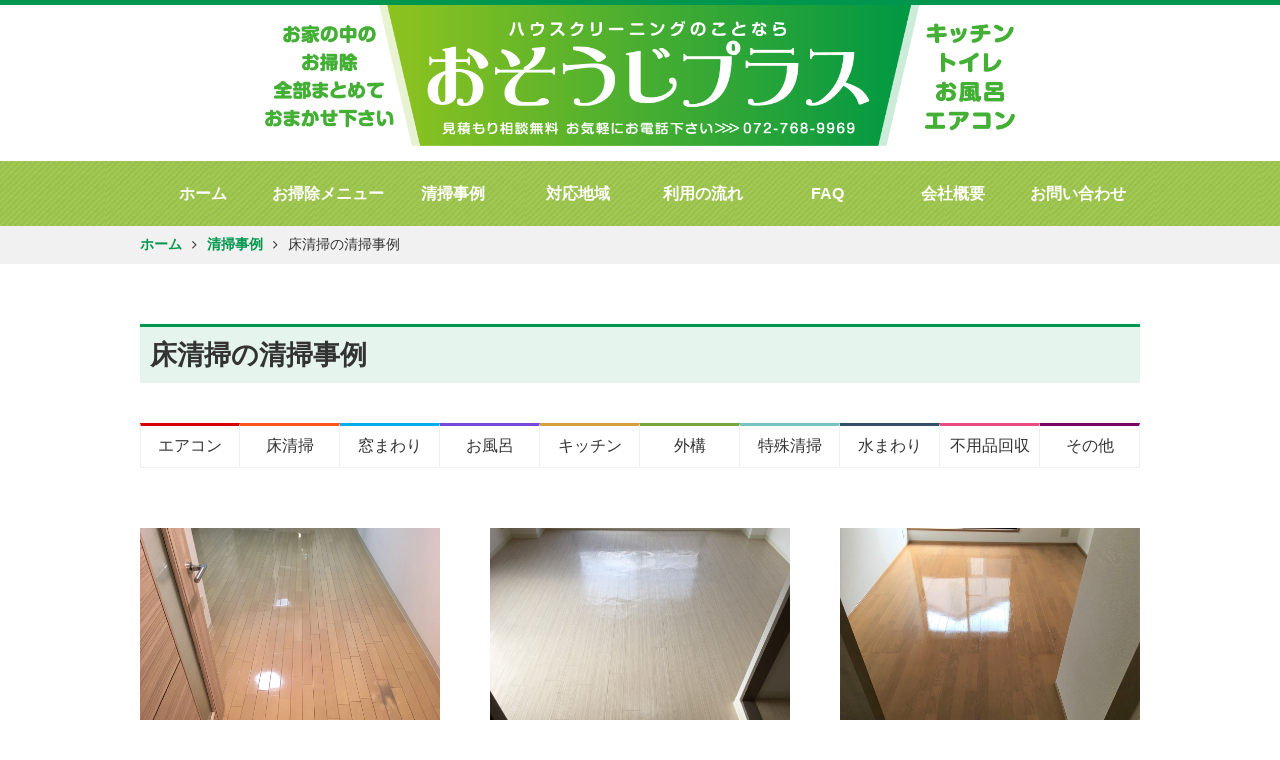

--- FILE ---
content_type: text/html; charset=UTF-8
request_url: https://osouji-plus.com/case/floor/page/4/
body_size: 9793
content:
<!DOCTYPE html><html lang="ja" /><head>  <script>(function(w,d,s,l,i){w[l]=w[l]||[];w[l].push({'gtm.start':
new Date().getTime(),event:'gtm.js'});var f=d.getElementsByTagName(s)[0],
j=d.createElement(s),dl=l!='dataLayer'?'&l='+l:'';j.async=true;j.src=
'https://www.googletagmanager.com/gtm.js?id='+i+dl;f.parentNode.insertBefore(j,f);
})(window,document,'script','dataLayer','GTM-KHZHSSV');</script> <meta charset="UTF-8" /><meta name="viewport" content="width=device-width,user-scalable=no,maximum-scale=1" /><link href="https://maxcdn.bootstrapcdn.com/font-awesome/4.7.0/css/font-awesome.min.css" rel="stylesheet"> <script src="https://ajax.googleapis.com/ajax/libs/jquery/1.12.4/jquery.min.js"></script> <script>$(function() {
    $('nav h2').click(function(){
        $('nav .inner').slideToggle("slow");
    });
    $('li.submenu a').click(function(){
        $('.child_box').slideToggle("slow");
        e.stopPropagation();
    });
});</script> <link media="screen and (min-width: 641px)" href="https://osouji-plus.com/wp-content/cache/autoptimize/css/autoptimize_63ef8187afcfc6bdb34b419113ea4186.css" rel="stylesheet"><link media="screen and (max-width: 640px)" href="https://osouji-plus.com/wp-content/cache/autoptimize/css/autoptimize_53e3a4315800b1d8060b73c2b4f43377.css" rel="stylesheet"><link media="all" href="https://osouji-plus.com/wp-content/cache/autoptimize/css/autoptimize_9139bc9c7df928175d627648fd3e1610.css" rel="stylesheet"><title>床清掃 | 伊丹市・宝塚市・川西市でハウスクリーニングなら「おそうじプラス」 - Part 4</title><meta name="robots" content="noindex, nofollow, max-image-preview:large" /><link rel="canonical" href="https://osouji-plus.com/case/floor/page/4/" /><link rel="prev" href="https://osouji-plus.com/case/floor/page/3/" /><link rel="next" href="https://osouji-plus.com/case/floor/page/5/" /><meta name="generator" content="All in One SEO (AIOSEO) 4.4.7" /> <script type="application/ld+json" class="aioseo-schema">{"@context":"https:\/\/schema.org","@graph":[{"@type":"BreadcrumbList","@id":"https:\/\/osouji-plus.com\/case\/floor\/page\/4\/#breadcrumblist","itemListElement":[{"@type":"ListItem","@id":"https:\/\/osouji-plus.com\/#listItem","position":1,"item":{"@type":"WebPage","@id":"https:\/\/osouji-plus.com\/","name":"\u5bb6","description":"\u4f0a\u4e39\u5e02\u3092\u4e2d\u5fc3\u306b\u30cf\u30a6\u30b9\u30af\u30ea\u30fc\u30cb\u30f3\u30b0\u3092\u884c\u3063\u3066\u304a\u308a\u307e\u3059\u3002\u3054\u81ea\u5b85\u306e\u304a\u6383\u9664\u306f\u304a\u307e\u304b\u305b\u4e0b\u3055\u3044\uff01 - Part 4","url":"https:\/\/osouji-plus.com\/"},"nextItem":"https:\/\/osouji-plus.com\/case\/floor\/#listItem"},{"@type":"ListItem","@id":"https:\/\/osouji-plus.com\/case\/floor\/#listItem","position":2,"item":{"@type":"WebPage","@id":"https:\/\/osouji-plus.com\/case\/floor\/","name":"\u5e8a\u6e05\u6383","url":"https:\/\/osouji-plus.com\/case\/floor\/"},"previousItem":"https:\/\/osouji-plus.com\/#listItem"}]},{"@type":"CollectionPage","@id":"https:\/\/osouji-plus.com\/case\/floor\/page\/4\/#collectionpage","url":"https:\/\/osouji-plus.com\/case\/floor\/page\/4\/","name":"\u5e8a\u6e05\u6383 | \u4f0a\u4e39\u5e02\u30fb\u5b9d\u585a\u5e02\u30fb\u5ddd\u897f\u5e02\u3067\u30cf\u30a6\u30b9\u30af\u30ea\u30fc\u30cb\u30f3\u30b0\u306a\u3089\u300c\u304a\u305d\u3046\u3058\u30d7\u30e9\u30b9\u300d - Part 4","inLanguage":"ja","isPartOf":{"@id":"https:\/\/osouji-plus.com\/#website"},"breadcrumb":{"@id":"https:\/\/osouji-plus.com\/case\/floor\/page\/4\/#breadcrumblist"}},{"@type":"Organization","@id":"https:\/\/osouji-plus.com\/#organization","name":"\u4f0a\u4e39\u5e02\u30fb\u5b9d\u585a\u5e02\u30fb\u5ddd\u897f\u5e02\u3067\u30cf\u30a6\u30b9\u30af\u30ea\u30fc\u30cb\u30f3\u30b0\u306a\u3089\u300c\u304a\u305d\u3046\u3058\u30d7\u30e9\u30b9\u300d","url":"https:\/\/osouji-plus.com\/"},{"@type":"WebSite","@id":"https:\/\/osouji-plus.com\/#website","url":"https:\/\/osouji-plus.com\/","name":"\u4f0a\u4e39\u5e02\u30fb\u5b9d\u585a\u5e02\u30fb\u5ddd\u897f\u5e02\u3067\u30cf\u30a6\u30b9\u30af\u30ea\u30fc\u30cb\u30f3\u30b0\u306a\u3089\u300c\u304a\u305d\u3046\u3058\u30d7\u30e9\u30b9\u300d","description":"\u4f0a\u4e39\u5e02\u3092\u4e2d\u5fc3\u306b\u30cf\u30a6\u30b9\u30af\u30ea\u30fc\u30cb\u30f3\u30b0\u3092\u884c\u3063\u3066\u304a\u308a\u307e\u3059\u3002\u3054\u81ea\u5b85\u306e\u304a\u6383\u9664\u306f\u304a\u307e\u304b\u305b\u4e0b\u3055\u3044\uff01","inLanguage":"ja","publisher":{"@id":"https:\/\/osouji-plus.com\/#organization"}}]}</script> <link rel="alternate" type="application/rss+xml" title="伊丹市・宝塚市・川西市でハウスクリーニングなら「おそうじプラス」 &raquo; 床清掃 清掃事例カテゴリー のフィード" href="https://osouji-plus.com/case/floor/feed/" /> <script type="text/javascript">window._wpemojiSettings = {"baseUrl":"https:\/\/s.w.org\/images\/core\/emoji\/14.0.0\/72x72\/","ext":".png","svgUrl":"https:\/\/s.w.org\/images\/core\/emoji\/14.0.0\/svg\/","svgExt":".svg","source":{"concatemoji":"https:\/\/osouji-plus.com\/wp-includes\/js\/wp-emoji-release.min.js?ver=6.3.7"}};
/*! This file is auto-generated */
!function(i,n){var o,s,e;function c(e){try{var t={supportTests:e,timestamp:(new Date).valueOf()};sessionStorage.setItem(o,JSON.stringify(t))}catch(e){}}function p(e,t,n){e.clearRect(0,0,e.canvas.width,e.canvas.height),e.fillText(t,0,0);var t=new Uint32Array(e.getImageData(0,0,e.canvas.width,e.canvas.height).data),r=(e.clearRect(0,0,e.canvas.width,e.canvas.height),e.fillText(n,0,0),new Uint32Array(e.getImageData(0,0,e.canvas.width,e.canvas.height).data));return t.every(function(e,t){return e===r[t]})}function u(e,t,n){switch(t){case"flag":return n(e,"\ud83c\udff3\ufe0f\u200d\u26a7\ufe0f","\ud83c\udff3\ufe0f\u200b\u26a7\ufe0f")?!1:!n(e,"\ud83c\uddfa\ud83c\uddf3","\ud83c\uddfa\u200b\ud83c\uddf3")&&!n(e,"\ud83c\udff4\udb40\udc67\udb40\udc62\udb40\udc65\udb40\udc6e\udb40\udc67\udb40\udc7f","\ud83c\udff4\u200b\udb40\udc67\u200b\udb40\udc62\u200b\udb40\udc65\u200b\udb40\udc6e\u200b\udb40\udc67\u200b\udb40\udc7f");case"emoji":return!n(e,"\ud83e\udef1\ud83c\udffb\u200d\ud83e\udef2\ud83c\udfff","\ud83e\udef1\ud83c\udffb\u200b\ud83e\udef2\ud83c\udfff")}return!1}function f(e,t,n){var r="undefined"!=typeof WorkerGlobalScope&&self instanceof WorkerGlobalScope?new OffscreenCanvas(300,150):i.createElement("canvas"),a=r.getContext("2d",{willReadFrequently:!0}),o=(a.textBaseline="top",a.font="600 32px Arial",{});return e.forEach(function(e){o[e]=t(a,e,n)}),o}function t(e){var t=i.createElement("script");t.src=e,t.defer=!0,i.head.appendChild(t)}"undefined"!=typeof Promise&&(o="wpEmojiSettingsSupports",s=["flag","emoji"],n.supports={everything:!0,everythingExceptFlag:!0},e=new Promise(function(e){i.addEventListener("DOMContentLoaded",e,{once:!0})}),new Promise(function(t){var n=function(){try{var e=JSON.parse(sessionStorage.getItem(o));if("object"==typeof e&&"number"==typeof e.timestamp&&(new Date).valueOf()<e.timestamp+604800&&"object"==typeof e.supportTests)return e.supportTests}catch(e){}return null}();if(!n){if("undefined"!=typeof Worker&&"undefined"!=typeof OffscreenCanvas&&"undefined"!=typeof URL&&URL.createObjectURL&&"undefined"!=typeof Blob)try{var e="postMessage("+f.toString()+"("+[JSON.stringify(s),u.toString(),p.toString()].join(",")+"));",r=new Blob([e],{type:"text/javascript"}),a=new Worker(URL.createObjectURL(r),{name:"wpTestEmojiSupports"});return void(a.onmessage=function(e){c(n=e.data),a.terminate(),t(n)})}catch(e){}c(n=f(s,u,p))}t(n)}).then(function(e){for(var t in e)n.supports[t]=e[t],n.supports.everything=n.supports.everything&&n.supports[t],"flag"!==t&&(n.supports.everythingExceptFlag=n.supports.everythingExceptFlag&&n.supports[t]);n.supports.everythingExceptFlag=n.supports.everythingExceptFlag&&!n.supports.flag,n.DOMReady=!1,n.readyCallback=function(){n.DOMReady=!0}}).then(function(){return e}).then(function(){var e;n.supports.everything||(n.readyCallback(),(e=n.source||{}).concatemoji?t(e.concatemoji):e.wpemoji&&e.twemoji&&(t(e.twemoji),t(e.wpemoji)))}))}((window,document),window._wpemojiSettings);</script> <style type="text/css">img.wp-smiley,
img.emoji {
	display: inline !important;
	border: none !important;
	box-shadow: none !important;
	height: 1em !important;
	width: 1em !important;
	margin: 0 0.07em !important;
	vertical-align: -0.1em !important;
	background: none !important;
	padding: 0 !important;
}</style><style id='classic-theme-styles-inline-css' type='text/css'>/*! This file is auto-generated */
.wp-block-button__link{color:#fff;background-color:#32373c;border-radius:9999px;box-shadow:none;text-decoration:none;padding:calc(.667em + 2px) calc(1.333em + 2px);font-size:1.125em}.wp-block-file__button{background:#32373c;color:#fff;text-decoration:none}</style><style id='global-styles-inline-css' type='text/css'>body{--wp--preset--color--black: #000000;--wp--preset--color--cyan-bluish-gray: #abb8c3;--wp--preset--color--white: #ffffff;--wp--preset--color--pale-pink: #f78da7;--wp--preset--color--vivid-red: #cf2e2e;--wp--preset--color--luminous-vivid-orange: #ff6900;--wp--preset--color--luminous-vivid-amber: #fcb900;--wp--preset--color--light-green-cyan: #7bdcb5;--wp--preset--color--vivid-green-cyan: #00d084;--wp--preset--color--pale-cyan-blue: #8ed1fc;--wp--preset--color--vivid-cyan-blue: #0693e3;--wp--preset--color--vivid-purple: #9b51e0;--wp--preset--gradient--vivid-cyan-blue-to-vivid-purple: linear-gradient(135deg,rgba(6,147,227,1) 0%,rgb(155,81,224) 100%);--wp--preset--gradient--light-green-cyan-to-vivid-green-cyan: linear-gradient(135deg,rgb(122,220,180) 0%,rgb(0,208,130) 100%);--wp--preset--gradient--luminous-vivid-amber-to-luminous-vivid-orange: linear-gradient(135deg,rgba(252,185,0,1) 0%,rgba(255,105,0,1) 100%);--wp--preset--gradient--luminous-vivid-orange-to-vivid-red: linear-gradient(135deg,rgba(255,105,0,1) 0%,rgb(207,46,46) 100%);--wp--preset--gradient--very-light-gray-to-cyan-bluish-gray: linear-gradient(135deg,rgb(238,238,238) 0%,rgb(169,184,195) 100%);--wp--preset--gradient--cool-to-warm-spectrum: linear-gradient(135deg,rgb(74,234,220) 0%,rgb(151,120,209) 20%,rgb(207,42,186) 40%,rgb(238,44,130) 60%,rgb(251,105,98) 80%,rgb(254,248,76) 100%);--wp--preset--gradient--blush-light-purple: linear-gradient(135deg,rgb(255,206,236) 0%,rgb(152,150,240) 100%);--wp--preset--gradient--blush-bordeaux: linear-gradient(135deg,rgb(254,205,165) 0%,rgb(254,45,45) 50%,rgb(107,0,62) 100%);--wp--preset--gradient--luminous-dusk: linear-gradient(135deg,rgb(255,203,112) 0%,rgb(199,81,192) 50%,rgb(65,88,208) 100%);--wp--preset--gradient--pale-ocean: linear-gradient(135deg,rgb(255,245,203) 0%,rgb(182,227,212) 50%,rgb(51,167,181) 100%);--wp--preset--gradient--electric-grass: linear-gradient(135deg,rgb(202,248,128) 0%,rgb(113,206,126) 100%);--wp--preset--gradient--midnight: linear-gradient(135deg,rgb(2,3,129) 0%,rgb(40,116,252) 100%);--wp--preset--font-size--small: 13px;--wp--preset--font-size--medium: 20px;--wp--preset--font-size--large: 36px;--wp--preset--font-size--x-large: 42px;--wp--preset--spacing--20: 0.44rem;--wp--preset--spacing--30: 0.67rem;--wp--preset--spacing--40: 1rem;--wp--preset--spacing--50: 1.5rem;--wp--preset--spacing--60: 2.25rem;--wp--preset--spacing--70: 3.38rem;--wp--preset--spacing--80: 5.06rem;--wp--preset--shadow--natural: 6px 6px 9px rgba(0, 0, 0, 0.2);--wp--preset--shadow--deep: 12px 12px 50px rgba(0, 0, 0, 0.4);--wp--preset--shadow--sharp: 6px 6px 0px rgba(0, 0, 0, 0.2);--wp--preset--shadow--outlined: 6px 6px 0px -3px rgba(255, 255, 255, 1), 6px 6px rgba(0, 0, 0, 1);--wp--preset--shadow--crisp: 6px 6px 0px rgba(0, 0, 0, 1);}:where(.is-layout-flex){gap: 0.5em;}:where(.is-layout-grid){gap: 0.5em;}body .is-layout-flow > .alignleft{float: left;margin-inline-start: 0;margin-inline-end: 2em;}body .is-layout-flow > .alignright{float: right;margin-inline-start: 2em;margin-inline-end: 0;}body .is-layout-flow > .aligncenter{margin-left: auto !important;margin-right: auto !important;}body .is-layout-constrained > .alignleft{float: left;margin-inline-start: 0;margin-inline-end: 2em;}body .is-layout-constrained > .alignright{float: right;margin-inline-start: 2em;margin-inline-end: 0;}body .is-layout-constrained > .aligncenter{margin-left: auto !important;margin-right: auto !important;}body .is-layout-constrained > :where(:not(.alignleft):not(.alignright):not(.alignfull)){max-width: var(--wp--style--global--content-size);margin-left: auto !important;margin-right: auto !important;}body .is-layout-constrained > .alignwide{max-width: var(--wp--style--global--wide-size);}body .is-layout-flex{display: flex;}body .is-layout-flex{flex-wrap: wrap;align-items: center;}body .is-layout-flex > *{margin: 0;}body .is-layout-grid{display: grid;}body .is-layout-grid > *{margin: 0;}:where(.wp-block-columns.is-layout-flex){gap: 2em;}:where(.wp-block-columns.is-layout-grid){gap: 2em;}:where(.wp-block-post-template.is-layout-flex){gap: 1.25em;}:where(.wp-block-post-template.is-layout-grid){gap: 1.25em;}.has-black-color{color: var(--wp--preset--color--black) !important;}.has-cyan-bluish-gray-color{color: var(--wp--preset--color--cyan-bluish-gray) !important;}.has-white-color{color: var(--wp--preset--color--white) !important;}.has-pale-pink-color{color: var(--wp--preset--color--pale-pink) !important;}.has-vivid-red-color{color: var(--wp--preset--color--vivid-red) !important;}.has-luminous-vivid-orange-color{color: var(--wp--preset--color--luminous-vivid-orange) !important;}.has-luminous-vivid-amber-color{color: var(--wp--preset--color--luminous-vivid-amber) !important;}.has-light-green-cyan-color{color: var(--wp--preset--color--light-green-cyan) !important;}.has-vivid-green-cyan-color{color: var(--wp--preset--color--vivid-green-cyan) !important;}.has-pale-cyan-blue-color{color: var(--wp--preset--color--pale-cyan-blue) !important;}.has-vivid-cyan-blue-color{color: var(--wp--preset--color--vivid-cyan-blue) !important;}.has-vivid-purple-color{color: var(--wp--preset--color--vivid-purple) !important;}.has-black-background-color{background-color: var(--wp--preset--color--black) !important;}.has-cyan-bluish-gray-background-color{background-color: var(--wp--preset--color--cyan-bluish-gray) !important;}.has-white-background-color{background-color: var(--wp--preset--color--white) !important;}.has-pale-pink-background-color{background-color: var(--wp--preset--color--pale-pink) !important;}.has-vivid-red-background-color{background-color: var(--wp--preset--color--vivid-red) !important;}.has-luminous-vivid-orange-background-color{background-color: var(--wp--preset--color--luminous-vivid-orange) !important;}.has-luminous-vivid-amber-background-color{background-color: var(--wp--preset--color--luminous-vivid-amber) !important;}.has-light-green-cyan-background-color{background-color: var(--wp--preset--color--light-green-cyan) !important;}.has-vivid-green-cyan-background-color{background-color: var(--wp--preset--color--vivid-green-cyan) !important;}.has-pale-cyan-blue-background-color{background-color: var(--wp--preset--color--pale-cyan-blue) !important;}.has-vivid-cyan-blue-background-color{background-color: var(--wp--preset--color--vivid-cyan-blue) !important;}.has-vivid-purple-background-color{background-color: var(--wp--preset--color--vivid-purple) !important;}.has-black-border-color{border-color: var(--wp--preset--color--black) !important;}.has-cyan-bluish-gray-border-color{border-color: var(--wp--preset--color--cyan-bluish-gray) !important;}.has-white-border-color{border-color: var(--wp--preset--color--white) !important;}.has-pale-pink-border-color{border-color: var(--wp--preset--color--pale-pink) !important;}.has-vivid-red-border-color{border-color: var(--wp--preset--color--vivid-red) !important;}.has-luminous-vivid-orange-border-color{border-color: var(--wp--preset--color--luminous-vivid-orange) !important;}.has-luminous-vivid-amber-border-color{border-color: var(--wp--preset--color--luminous-vivid-amber) !important;}.has-light-green-cyan-border-color{border-color: var(--wp--preset--color--light-green-cyan) !important;}.has-vivid-green-cyan-border-color{border-color: var(--wp--preset--color--vivid-green-cyan) !important;}.has-pale-cyan-blue-border-color{border-color: var(--wp--preset--color--pale-cyan-blue) !important;}.has-vivid-cyan-blue-border-color{border-color: var(--wp--preset--color--vivid-cyan-blue) !important;}.has-vivid-purple-border-color{border-color: var(--wp--preset--color--vivid-purple) !important;}.has-vivid-cyan-blue-to-vivid-purple-gradient-background{background: var(--wp--preset--gradient--vivid-cyan-blue-to-vivid-purple) !important;}.has-light-green-cyan-to-vivid-green-cyan-gradient-background{background: var(--wp--preset--gradient--light-green-cyan-to-vivid-green-cyan) !important;}.has-luminous-vivid-amber-to-luminous-vivid-orange-gradient-background{background: var(--wp--preset--gradient--luminous-vivid-amber-to-luminous-vivid-orange) !important;}.has-luminous-vivid-orange-to-vivid-red-gradient-background{background: var(--wp--preset--gradient--luminous-vivid-orange-to-vivid-red) !important;}.has-very-light-gray-to-cyan-bluish-gray-gradient-background{background: var(--wp--preset--gradient--very-light-gray-to-cyan-bluish-gray) !important;}.has-cool-to-warm-spectrum-gradient-background{background: var(--wp--preset--gradient--cool-to-warm-spectrum) !important;}.has-blush-light-purple-gradient-background{background: var(--wp--preset--gradient--blush-light-purple) !important;}.has-blush-bordeaux-gradient-background{background: var(--wp--preset--gradient--blush-bordeaux) !important;}.has-luminous-dusk-gradient-background{background: var(--wp--preset--gradient--luminous-dusk) !important;}.has-pale-ocean-gradient-background{background: var(--wp--preset--gradient--pale-ocean) !important;}.has-electric-grass-gradient-background{background: var(--wp--preset--gradient--electric-grass) !important;}.has-midnight-gradient-background{background: var(--wp--preset--gradient--midnight) !important;}.has-small-font-size{font-size: var(--wp--preset--font-size--small) !important;}.has-medium-font-size{font-size: var(--wp--preset--font-size--medium) !important;}.has-large-font-size{font-size: var(--wp--preset--font-size--large) !important;}.has-x-large-font-size{font-size: var(--wp--preset--font-size--x-large) !important;}
.wp-block-navigation a:where(:not(.wp-element-button)){color: inherit;}
:where(.wp-block-post-template.is-layout-flex){gap: 1.25em;}:where(.wp-block-post-template.is-layout-grid){gap: 1.25em;}
:where(.wp-block-columns.is-layout-flex){gap: 2em;}:where(.wp-block-columns.is-layout-grid){gap: 2em;}
.wp-block-pullquote{font-size: 1.5em;line-height: 1.6;}</style><link rel="https://api.w.org/" href="https://osouji-plus.com/wp-json/" /><link rel="EditURI" type="application/rsd+xml" title="RSD" href="https://osouji-plus.com/xmlrpc.php?rsd" /><meta name="generator" content="WordPress 6.3.7" /></head><body> <noscript><iframe src="https://www.googletagmanager.com/ns.html?id=GTM-KHZHSSV"
height="0" width="0" style="display:none;visibility:hidden"></iframe></noscript><div class="none_sp"> <script>$(function(){
	if(!navigator.userAgent.match(/(iPhone|iPad|iPod|Android)/)){
    $('nav li').hover(function(){
        $("ul:not(:animated)", this).slideDown();
    }, function(){
        $("ul.child",this).slideUp();
    });
	}
});</script> </div><header><div class="inner"><div class="logo"> <a href="https://osouji-plus.com"> <img src="https://osouji-plus.com/wp-content/themes/osouji/images/logo.png" alt="伊丹市・宝塚市・川西市でハウスクリーニングならおそうじプラス"> </a></div></div><nav> <span class="none_pc"><h2>MENU</h2></span><ul class="inner"><li><a href="https://osouji-plus.com">ホーム</a></li><li class="submenu"><a href="#">お掃除メニュー</a><div class="child_box"><ul class="child"><li><a href="https://osouji-plus.com/air_condition/"><span class="childimg"><img src="https://osouji-plus.com/wp-content/themes/osouji/images/top_menu1.jpg" alt=""></span><span class="text_link">エアコン掃除</span></a></li><li><a href="https://osouji-plus.com/floor/"><span class="childimg"><img src="https://osouji-plus.com/wp-content/themes/osouji/images/top_menu2.jpg" alt=""></span><span class="text_link">床掃除</span></a></li><li><a href="https://osouji-plus.com/window/"><span class="childimg"><img src="https://osouji-plus.com/wp-content/themes/osouji/images/top_menu3.jpg" alt=""></span><span class="text_link">窓まわり</span></a></li><li><a href="https://osouji-plus.com/bath/"><span class="childimg"><img src="https://osouji-plus.com/wp-content/themes/osouji/images/top_menu4.jpg" alt=""></span><span class="text_link">お風呂</span></a></li><li><a href="https://osouji-plus.com/kitchen/"><span class="childimg"><img src="https://osouji-plus.com/wp-content/themes/osouji/images/top_menu5.jpg" alt=""></span><span class="text_link">キッチン</span></a></li><li><a href="https://osouji-plus.com/exterior/"><span class="childimg"><img src="https://osouji-plus.com/wp-content/themes/osouji/images/top_menu6.jpg" alt=""></span><span class="text_link">外構</span></a></li><li><a href="https://osouji-plus.com/special/"><span class="childimg"><img src="https://osouji-plus.com/wp-content/themes/osouji/images/top_menu8.jpg" alt=""></span><span class="text_link">特殊清掃</span></a></li><li><a href="https://osouji-plus.com/sink/"><span class="childimg"><img src="https://osouji-plus.com/wp-content/themes/osouji/images/top_menu9.jpg" alt=""></span><span class="text_link">水回り</span></a></li><li><a href="https://osouji-plus.com/unwanted/"><span class="childimg"><img src="https://osouji-plus.com/wp-content/themes/osouji/images/top_menu10.jpg" alt=""></span><span class="text_link">不用品回収</span></a></li><li><a href="https://osouji-plus.com/other/"><span class="childimg"><img src="https://osouji-plus.com/wp-content/themes/osouji/images/top_menu7.jpg" alt=""></span><span class="text_link">その他</span></a></li></ul></div></li><li><a href="https://osouji-plus.com/case/">清掃事例</a></li><li><a href="https://osouji-plus.com/area/">対応地域</a></li><li><a href="https://osouji-plus.com/flow/">利用の流れ</a></li><li><a href="https://osouji-plus.com/faq/">FAQ</a></li><li><a href="https://osouji-plus.com/company/">会社概要</a></li><li><a href="https://osouji-plus.com/contact/">お問い合わせ</a></li></ul></nav></header><div class="pankuzu"><div class="inner"> <a href="https://osouji-plus.com">ホーム</a><i class="fa fa-angle-right" aria-hidden="true"></i><a href="https://osouji-plus.com/case/">清掃事例</a><i class="fa fa-angle-right" aria-hidden="true"></i>床清掃の清掃事例</div></div><section><div class="inner"><div class="sub_contents"><h2 class="menu_title">床清掃の清掃事例</h2><div class="works_list_nav"><li class="border_1"><a href="https://osouji-plus.com/case/air_condition/">エアコン</a></li><li class="border_2"><a href="https://osouji-plus.com/case/floor/">床清掃</a></li><li class="border_3"><a href="https://osouji-plus.com/case/window/">窓まわり</a></li><li class="border_4"><a href="https://osouji-plus.com/case/bath/">お風呂</a></li><li class="border_5"><a href="https://osouji-plus.com/case/kitchen/">キッチン</a></li><li class="border_6"><a href="https://osouji-plus.com/case/exterior/">外構</a></li><li class="border_7"><a href="https://osouji-plus.com/case/special/">特殊清掃</a></li><li class="border_8"><a href="https://osouji-plus.com/case/sink/">水まわり</a></li><li class="border_9"><a href="https://osouji-plus.com/case/unwanted/">不用品回収</a></li><li class="border_10"><a href="https://osouji-plus.com/case/other/">その他</a></li></div><div class="works"><div class="works_list"> <a href="https://osouji-plus.com/case/floor/6668/"> <img src="https://osouji-plus.com/wp-content/uploads/2019/01/IMG_9506.jpg" alt=""> <span class="works_title">フローリング清掃☆おそうじプラスにお任せください！までに！広告持参、LINE申請・友達追加歓迎！お問い合わせは伊丹荒牧店072-768-9969</span> <span class="icon_works floor">床清掃</span> </a></div><div class="works_list"> <a href="https://osouji-plus.com/case/floor/6658/"> <img src="https://osouji-plus.com/wp-content/uploads/2019/01/IMG_9500.jpg" alt=""> <span class="works_title">フローリング・ワックスがけ、おそうじプラスにお任せください。伊丹・宝塚・川西市の地域　LINEでの問い合わせも可能072-768-9969</span> <span class="icon_works floor">床清掃</span> </a></div><div class="works_list"> <a href="https://osouji-plus.com/case/floor/6635/"> <img src="https://osouji-plus.com/wp-content/uploads/2019/01/IMG_9482.jpg" alt=""> <span class="works_title">伊丹・宝塚・川西市の地域　床清掃＞フローリング・ワックスがけ、おそうじプラスにお任せください。LINEでの問い合わせも可能072-768-9969</span> <span class="icon_works floor">床清掃</span> </a></div><div class="works_list"> <a href="https://osouji-plus.com/case/floor/6611/"> <img src="https://osouji-plus.com/wp-content/uploads/2019/01/IMG_9466-1.jpg" alt=""> <span class="works_title">フローリング・ワックスがけプロにお任せください。伊丹市・宝塚市・川西市の地域　床清掃＞長く綺麗に住むために！お問い合わせは伊丹荒牧店072-768-9969</span> <span class="icon_works floor">床清掃</span> </a></div><div class="works_list"> <a href="https://osouji-plus.com/case/floor/6544/"> <img src="https://osouji-plus.com/wp-content/uploads/2019/01/IMG_9411-1.jpg" alt=""> <span class="works_title">伊丹市・宝塚市・川西市の地域　床清掃＞フローリング清掃　ワックスから床、様々なメンテナンス方法の中から最適なご提案をさせて頂きます。☎072-768-9969</span> <span class="icon_works floor">床清掃</span> </a></div><div class="works_list"> <a href="https://osouji-plus.com/case/floor/6507/"> <img src="https://osouji-plus.com/wp-content/uploads/2019/01/IMG_9384-1.jpg" alt=""> <span class="works_title">伊丹・宝塚・川西市の地域　床清掃＞フローリングワックスがけプロにお任せください。おそうじプラス”伊丹荒牧”072-768-9969</span> <span class="icon_works floor">床清掃</span> </a></div><div class="works_list"> <a href="https://osouji-plus.com/case/floor/6486/"> <img src="https://osouji-plus.com/wp-content/uploads/2019/01/IMG_9334-1.jpg" alt=""> <span class="works_title">伊丹市・宝塚市・川西市の地域　床清掃＞長く綺麗に住むために！フローリングワックスがけプロにお任せください。お問い合わせは伊丹荒牧店072-768-9969</span> <span class="icon_works floor">床清掃</span> </a></div><div class="works_list"> <a href="https://osouji-plus.com/case/floor/6420/"> <img src="https://osouji-plus.com/wp-content/uploads/2019/01/IMG_9321.jpg" alt=""> <span class="works_title">フローリング清掃＋掘りごたつ　ハウスクリーニングおそうじプラスにお任せください！ ”すっきりと暮らす”スッキリ綺麗に！☎072-768-9969</span> <span class="icon_works floor">床清掃</span> </a></div><div class="works_list"> <a href="https://osouji-plus.com/case/floor/6348/"> <img src="https://osouji-plus.com/wp-content/uploads/2018/12/IMG_9252-e1545889722949.jpg" alt=""> <span class="works_title">ハウスクリーニング！お掃除セットキャンペーンあり！水廻りの床（洗面所の床）フローリング清掃おそうじプラスにお任せください(^O^)</span> <span class="icon_works floor">床清掃</span> </a></div><div class="works_list"> <a href="https://osouji-plus.com/case/floor/6340/"> <img src="https://osouji-plus.com/wp-content/uploads/2018/12/IMG_9292.jpg" alt=""> <span class="works_title">年末年始の大掃除☆伊丹市・宝塚市・川西市☆フローリング清掃・ハウスクリーニング　おそうじプラスにお任せください！</span> <span class="icon_works floor">床清掃</span> </a></div><div class="works_list"> <a href="https://osouji-plus.com/case/floor/6316/"> <img src="https://osouji-plus.com/wp-content/uploads/2018/12/IMG_9225-1.jpg" alt=""> <span class="works_title">フローリング清掃◎ハウスクリーニング★伊丹市・宝塚市・川西市★おそうじプラスにお任せください☆床の汚れに合わせて徹底洗浄</span> <span class="icon_works floor">床清掃</span> </a></div><div class="works_list"> <a href="https://osouji-plus.com/case/floor/6268/"> <img src="https://osouji-plus.com/wp-content/uploads/2018/12/IMG_9202.jpg" alt=""> <span class="works_title">🎅ハウスクリーニング🎅👦伊丹市・宝塚市・川西市🎄フローリング清掃おそうじプラスにお任せください🎁</span> <span class="icon_works floor">床清掃</span> </a></div><div class="works_list"> <a href="https://osouji-plus.com/case/floor/6259/"> <img src="https://osouji-plus.com/wp-content/uploads/2018/12/IMG_9193-e1545702579572.jpg" alt=""> <span class="works_title">フローリング清掃◎ハウスクリーニング★伊丹市・宝塚市・川西市★おそうじプラスにお任せください☆</span> <span class="icon_works floor">床清掃</span> </a></div><div class="works_list"> <a href="https://osouji-plus.com/case/floor/6212/"> <img src="https://osouji-plus.com/wp-content/uploads/2018/12/IMG_9160.jpg" alt=""> <span class="works_title">年末掃除⛄大掃除🏡ハウスクリーニング★伊丹市・宝塚市・川西市★フローリング清掃おそうじプラスにお任せください☆</span> <span class="icon_works floor">床清掃</span> </a></div><div class="works_list"> <a href="https://osouji-plus.com/case/floor/6173/"> <img src="https://osouji-plus.com/wp-content/uploads/2018/12/IMG_9104.jpg" alt=""> <span class="works_title">伊丹市・宝塚市・川西市　フローリング清掃＞年末掃除大掃除ハウスクリーニング　フローリング清掃おそうじプラスにお任せください！</span> <span class="icon_works floor">床清掃</span> </a></div><div class="works_list"> <a href="https://osouji-plus.com/case/floor/6166/"> <img src="https://osouji-plus.com/wp-content/uploads/2018/12/IMG_9088.jpg" alt=""> <span class="works_title">ペットがいても大丈夫！フローリング清掃☆おそうじプラスにお任せください！広告持参、LINE申請・友達追加👧歓迎🙌🙌お問い合わせは伊丹荒牧店072-768-9969</span> <span class="icon_works floor">床清掃</span> </a></div><div class="works_list"> <a href="https://osouji-plus.com/case/floor/6096/"> <img src="https://osouji-plus.com/wp-content/uploads/2018/12/IMG_9064.jpg" alt=""> <span class="works_title">年末掃除🏡大掃除⛄🎅ハウスクリーニング　伊丹市・宝塚市・川西市　フローリング清掃＞なかなか時間が取れない方、フローリング清掃おそうじプラスにお任せください！</span> <span class="icon_works floor">床清掃</span> </a></div><div class="works_list"> <a href="https://osouji-plus.com/case/floor/6007/"> <img src="https://osouji-plus.com/wp-content/uploads/2018/12/IMG_8997.jpg" alt=""> <span class="works_title">ペットがいるご家庭も可！フローリング清掃☆おそうじプラスにお任せください！年末年始までに！広告持参、LINE申請・友達追加👧歓迎🙌🙌お問い合わせは伊丹荒牧店072-768-9969</span> <span class="icon_works floor">床清掃</span> </a></div><div class="works_list"> <a href="https://osouji-plus.com/case/floor/5976/"> <img src="https://osouji-plus.com/wp-content/uploads/2018/12/IMG_8970.jpg" alt=""> <span class="works_title">伊丹市・宝塚市・川西市　フローリング清掃＞なかなか時間が取れない方、フローリング清掃おそうじプラスにお任せください！</span> <span class="icon_works floor">床清掃</span> </a></div><div class="works_list"> <a href="https://osouji-plus.com/case/floor/5944/"> <img src="https://osouji-plus.com/wp-content/uploads/2018/12/IMG_8933.jpg" alt=""> <span class="works_title">フローリング清掃おそうじプラスにお任せください！LINE申請・友達追加歓迎！お見積り写真添付可！伊丹荒牧店072-768-9969　</span> <span class="icon_works floor">床清掃</span> </a></div><div class="works_list"> <a href="https://osouji-plus.com/case/floor/5885/"> <img src="https://osouji-plus.com/wp-content/uploads/2018/11/IMG_8881.jpg" alt=""> <span class="works_title">年末年始ハウスクリーニング　フローリング清掃☆おそうじプラスにお任せください！までに！広告持参、LINE申請・友達追加歓迎！お問い合わせは伊丹荒牧店072-768-9969</span> <span class="icon_works floor">床清掃</span> </a></div></div> <br /> <b>Warning</b>:  Undefined variable $additional_loop in <b>/home/xs295226/osouji-plus.com/public_html/wp-content/themes/osouji/taxonomy-case_cat.php</b> on line <b>59</b><br /> <br /> <b>Warning</b>:  Attempt to read property "max_num_pages" on null in <b>/home/xs295226/osouji-plus.com/public_html/wp-content/themes/osouji/taxonomy-case_cat.php</b> on line <b>59</b><br /><div class="pagination"><div class="pagination-box"><span class="page-of">Page 4 of 10</span><a href='https://osouji-plus.com/case/floor/'>&laquo;</a><a href='https://osouji-plus.com/case/floor/page/3/'>&lsaquo;</a><a href='https://osouji-plus.com/case/floor/page/3/' class="inactive">3</a><span class="current">4</span><a href='https://osouji-plus.com/case/floor/page/5/' class="inactive">5</a><a href="https://osouji-plus.com/case/floor/page/5/">&rsaquo;</a><a href='https://osouji-plus.com/case/floor/page/10/'>&raquo;</a></div></div></div></div></section><section><div class="inner"><div class="main_conact"><h2>ご相談・お見積は<span class="org">無料</span>です！お気軽にお問合せ下さい！<span class="f_s">※ホームページを見たとお電話下さい</span></h2><div class="main_conact_left"><h3 class="org">お電話でのお問い合わせ</h3> <span class="left_tel"><a href="tel:072-768-9969"><i class="fa fa-phone-square" aria-hidden="true"></i>072-768-9969</a></span> <span class="main_contact_time">9:00-19:00｜日曜休み</span></div><div class="main_conact_right"><h3 class="org">MAILでのお問い合わせ</h3> <a href="https://osouji-plus.com/contact/"><i class="fa fa-chevron-circle-right" aria-hidden="true"></i> お問い合わせフォーム</a> <span class="main_contact_time">24時間受付</span></div></div></div></section><div class="line_bnr"><div class="inner"> <a href="https://line.me/R/ti/p/%40ikg5661r" target="_blank"><img src="https://osouji-plus.com/wp-content/themes/osouji/images/line_bnr.jpg" alt=""></a></div></div><section><div class="inner"><div class="top_omakase"><h2 class="contents_title"><span>伊丹市・宝塚市・川西市でハウスクリーニングはお任せ下さい</span></h2><div class="top_omakase_left"><img src="https://osouji-plus.com/wp-content/themes/osouji/images/gaikan_02.jpg" alt="外観写真" style="width: 100%;"></div><div class="top_omakase_right"><ul><li>店舗名：おそうじプラス</li><li>住所：兵庫県伊丹市荒牧南3丁目5-5ツインエクセルホリコ1階</li><li>電話番号：072-768-9969</li><li>営業時間：9:00～19:00</li><li>定休日：日曜</li><li>MAIL：info@osouji-plus.com</li><li>URL：https://osouji-plus.com/</li></ul></div><div class="top_omakase_map"> <iframe src="https://www.google.com/maps/embed?pb=!1m18!1m12!1m3!1d3275.9489361909327!2d135.38082206523504!3d34.80722653040713!2m3!1f0!2f0!3f0!3m2!1i1024!2i768!4f13.1!3m3!1m2!1s0x6000f152b48fd345%3A0x6345646b82663cd7!2z44CSNjY0LTAwMDgg5YW15bqr55yM5LyK5Li55biC6I2S54mn5Y2X77yT5LiB55uu77yV4oiS77yVIOODhOOCpOODs-OCqOOCr-OCu-ODq-ODm-ODquOCsw!5e0!3m2!1sja!2sjp!4v1509339052801" width="600" height="450" frameborder="0" style="border:0" allowfullscreen></iframe></div><p>おそうじプラスは伊丹市・宝塚市・川西市の地域をメインにハウスクリーニングをしております。<br><br> ハウスクリーニングといってもお掃除のサービスメニューは幅広く、エアコン清掃、フローリングの清掃やカーペットの清掃、窓ガラスやサッシ、網戸の清掃張替え、お風呂、キッチンや玄関周りや吹き抜けの天井等の高所作業での清掃など多岐にわたります。<br><br> 地域の皆様により親しみを持っていただくために清掃業界では珍しく店舗も構えて営業をしております。<br><br> 年末の大掃除の際や、長年の汚れが落ちない、カラダが不自由になってきて掃除が大変になってきたなど、様々なシーンでおそうじプラスのハウスクリーニングをご利用下さい。<br> お見積りや出張料は無料となっておりますのでお気軽にお問い合わせください。</p></div></div></section><div class="mansion"><div class="inner"> <a href="https://osouji-plus.com/house_cleaning/"><img src="https://osouji-plus.com/wp-content/themes/osouji/images/mansion.jpg" alt="空室ハウスクリーニング"></a></div><div class="inner" style="margin-top:20px"> <a href="https://tou-ken.com/" target="_blank"><img src="https://osouji-plus.com/wp-content/themes/osouji/images/top_of_banner.jpg" alt="トウケンオフィシャルサイト"></a></div></div><footer><div class="inner"><div class="ft_tel"><div class="ft_logo"> <a href=""><img src="https://osouji-plus.com/wp-content/themes/osouji/images/ft_logo.png" alt="伊丹・宝塚・川西でハウスクリーニングならおそうじプラス"></a></div> <i class="fa fa-phone-square" aria-hidden="true"></i>072-768-9969 <span class="ft_time">営業時間：9:00～19:00</span></div><div class="ft_menu"><ul><li><a href="https://osouji-plus.com">HOME</a></li></ul><ul><li>お掃除メニュー</li><li class="sub"><a href="https://osouji-plus.com/air_condition/">エアコン掃除</a></li><li class="sub"><a href="https://osouji-plus.com/floor/">床掃除</a></li><li class="sub"><a href="https://osouji-plus.com/window/">窓まわり</a></li><li class="sub"><a href="https://osouji-plus.com/bath/">お風呂</a></li><li class="sub"><a href="https://osouji-plus.com/kitchen/">キッチン</a></li><li class="sub"><a href="https://osouji-plus.com/exterior/">外構</a></li><li class="sub"><a href="https://osouji-plus.com/special/">特殊清掃</a></li><li class="sub"><a href="https://osouji-plus.com/sink/">水回り</a></li><li class="sub"><a href="https://osouji-plus.com/unwanted/">不用品回収</a></li><li class="sub"><a href="https://osouji-plus.com/other/">その他</a></li></ul><ul><li><a href="https://osouji-plus.com/case/">清掃事例</a></li><li><a href="https://osouji-plus.com/area/">対応地域</a></li><li><a href="https://osouji-plus.com/flow/">利用の流れ</a></li><li><a href="https://osouji-plus.com/faq/">FAQ</a></li><li><a href="https://osouji-plus.com/company/">会社概要</a></li><li><a href="https://osouji-plus.com/contact/">お問い合わせ</a></li></ul></div></div></footer> <address> © おそうじプラス All Rights Reserved. </address><div class="none_pc"><div class="ft_kotei"><ul><li><a href="tel:072-768-9969">電話する</a></li><li><a href="https://osouji-plus.com/contact/">メールで問合せ</a></li><li><a href="https://line.me/R/ti/p/%40ikg5661r" target="_blank">LINEで相談</a></li></ul></div></div> <script type='text/javascript' id='contact-form-7-js-extra'>var wpcf7 = {"api":{"root":"https:\/\/osouji-plus.com\/wp-json\/","namespace":"contact-form-7\/v1"}};</script> <script defer src="https://osouji-plus.com/wp-content/cache/autoptimize/js/autoptimize_a34eac3d718dec81a555a1fc7fbd5361.js"></script></body></html>

--- FILE ---
content_type: text/css
request_url: https://osouji-plus.com/wp-content/cache/autoptimize/css/autoptimize_53e3a4315800b1d8060b73c2b4f43377.css
body_size: 3656
content:
@charset "utf-8";*{margin:0;padding:0}body{color:#333;font-family:"游ゴシック","Yu Gothic",YuGothic,"Hiragino Kaku Gothic ProN","Hiragino Kaku Gothic Pro","メイリオ",Meiryo,"ＭＳ ゴシック",sans-serif;font-size:3.8vw}a{color:#333;text-decoration:none;transition:all .3s ease-out 0s;will-change:transform}a:hover{color:#ff6000}a:active,a:focus{outline:0}img{border:0;vertical-align:bottom;width:100%}.clear{clear:both}p{margin-bottom:10px}.center{text-align:center}.right{text-align:right}li{list-style:none}.none_sp{display:none}.inner{margin:0 auto;width:100%}h2.contents_title{text-align:center;margin-bottom:40px;overflow:hidden;font-size:4.5vw}h2.contents_title span{display:inline-block;position:relative}h2.menu_title{font-size:5vw;border-top:3px solid #00964e;padding:10px;margin-bottom:40px;background:#e5f4ed}h3.price_title{background:#f4f9ec;border-top:3px solid #98c045;padding:10px;box-sizing:border-box;margin-bottom:30px;font-size:4vw}.org{color:#ff6000 !important}header{border-top:#00964e solid 5px;position:relative}header .logo{width:100%;text-align:center;display:block;margin-bottom:10px}header .logo img{width:90%}header nav{width:100%}.is-fixed{position:fixed;top:0;left:0;z-index:2;width:100%}header nav h2{text-align:center;color:#fff;background:url(//osouji-plus.com/wp-content/themes/osouji/images/nav_bg.jpg) repeat-x;padding:15px 0;font-size:3.5vw}header nav ul{display:none;background:#f1f1f1}header nav li{width:100%;text-align:center;border-bottom:1px solid #ccc}header nav li a{color:#000;font-weight:700;display:block;padding:15px 0}.submenu .child_box{display:none}ul.child{display:flex;flex-wrap:wrap}ul.child li{width:50%;flex-basis:50%;box-sizing:border-box;background:#333;border-right:1px solid #fff;border-bottom:1px solid #fff}ul.child li:nth-child(2n+2){border-right:none;border-bottom:1px solid #fff}ul.child li a{color:#fff !important}ul.child li a:hover{opacity:.7}ul.child li .childimg{display:none}.pankuzu{background:#f1f1f1;padding:10px;box-sizing:border-box;font-size:3vw}.pankuzu a{color:#00964e;font-weight:700}.fa-angle-right{margin:0 10px !important}.top_menu{overflow:hidden;padding:60px 10px;box-sizing:border-box}.top_menu ul li{width:100%;height:auto;background:url(//osouji-plus.com/wp-content/themes/osouji/images/top_menu_bg.jpg) repeat-x center;border:5px solid #f1f1f1;box-sizing:border-box;padding:20px;float:left;margin-bottom:20px}.top_menu ul li:nth-child(2n+2){float:right}.top_menu_title{display:block;font-weight:700;text-align:center;font-size:1.2rem}.top_menu_price{display:block;font-weight:700;text-align:center;color:#ff6000;font-size:1.1rem}.top_menu ul li img{width:100%;height:150px;object-fit:cover;box-shadow:0 0 5px #fff,0 0 5px #ccc,0 0 1px #aaa;margin:10px 0}.top_menu ul li p{font-weight:700;font-size:.8rem;margin-bottom:0}.top_promise{overflow:hidden;margin-bottom:80px;padding:0 10px;box-sizing:border-box}.top_promise3{text-align:center;display:block;margin-bottom:40px}.m_60{margin-bottom:60px}.main_conact{background:#f1f1f1;overflow:hidden;padding:20px;margin-bottom:40px}.main_conact h2{font-size:4.5vw;text-align:center;box-sizing:border-box;margin-bottom:20px}.main_conact h2 .f_s{font-size:3.3vw;display:block;margin-top:10px}.main_conact_left{float:left;background:#fff;width:100%;text-align:center;padding:20px;box-sizing:border-box;height:auto;position:relative;margin-bottom:20px}.main_conact h3{line-height:50px}.left_tel{font-size:8vw;font-weight:700}.left_tel a{color:#ff6000}.main_contact_time{bottom:20px;display:block;box-sizing:border-box;width:100%;margin-top:20px}.fa-phone-square{margin-right:10px}.main_conact_right{float:right;background:#fff;width:100%;text-align:center;padding:20px;box-sizing:border-box;height:auto;position:relative}.main_conact_right a{background:#ff6000;color:#fff;padding:10px 0;width:100%;display:block;border-radius:5px;font-size:5vw;font-weight:700}.recruit_btn{background:#ff6000;color:#fff;padding:10px 0;width:100%;display:block;border-radius:5px;font-size:1.3rem;font-weight:700;text-align:center}.recruit_btn:hover{color:#fff}.line_bnr{margin-bottom:80px;padding:0 10px;box-sizing:border-box}.info{margin-bottom:80px;padding:0 10px;box-sizing:border-box}.info ul li{border-bottom:1px solid #f1f1f1;padding:10px 0;box-sizing:border-box}.date{display:block;font-weight:700}.more{text-align:right;margin-top:20px}.top_omakase{border:3px solid #00964e;padding:40px 20px;box-sizing:border-box;overflow:hidden;margin:0 10px 40px}.top_omakase_left{padding-bottom:20px}.top_omakase_right ul li{padding-bottom:15px;font-weight:700}.top_omakase_map iframe{width:100%;height:300px;margin-top:20px;margin-bottom:20px}.menu_in{padding:60px 10px;box-sizing:border-box;position:relative}.menu_in_main{overflow:hidden;margin-bottom:60px}.menu_in_main_img{width:100%;margin-bottom:20px}.menu_in_main_img img{width:100%;height:300px;object-fit:cover}.menu_in_main_price{width:100%}.menu_in_main_price dl{border-bottom:1px solid #f1f1f1;overflow:hidden;padding:10px 0}.menu_in_main_price dl dt{float:left;width:30%;vertical-align:bottom;font-weight:700}.menu_in_main_price dl dd{float:left;width:70%}.price_mozi{color:#ff6000;font-size:6vw;font-weight:700}.price_type{display:block;margin-top:15px;font-weight:700}.price_type:first-child{margin-top:0}.price_type_in{display:inline-block;margin-right:10px}.estimate{background:#ff314c;color:#fff;font-size:.7rem;font-weight:700;padding:3px 5px;margin-left:10px}.attention{display:block;font-size:.75rem}.point{margin-bottom:60px}.point_in{border:1px solid #ccc;padding:20px;box-sizing:border-box;position:relative;margin-bottom:40px}.point_in_maru{position:absolute;background:#ff314c;color:#fff;border-radius:50%;text-align:center;width:80px;height:80px;line-height:80px;top:-20px;right:38vw;font-weight:700}.point_in_img{width:100%;display:inline-block}.point_in_img img{width:100%;height:200px;object-fit:cover}.point_in_text{width:100%;padding-top:20px}.point_in_title{display:block;text-align:center;color:#ff314c;font-weight:700;font-size:4.2vw;margin-bottom:20px}.b_a{overflow:hidden;margin-bottom:60px;padding-top:20px}.b_a img{width:100%}.before{width:100%;position:relative;margin-bottom:10px}.after{width:100%;position:relative}.b_ain{position:absolute;background:#ff314c;color:#fff;padding:10px 20px;font-weight:700;top:10px;font-size:1.3rem}.b_a_arr{position:absolute;z-index:2;transform:rotate(90deg);left:40vw;bottom:-8vw}.fa-arrow-right{font-size:15vw !important;color:#ff314c !important}.cleaning_flow{overflow:hidden;margin-bottom:0}.cleaning_flow ul li{width:100%;background:#fff;padding:20px;box-sizing:border-box;border:1px solid #ccc;height:auto;margin-right:4%;position:relative;margin-bottom:20px}.cleaning_flow ul li:last-child{margin-right:0}.cleaning_flow ul li:before{content:"";display:inline-block;border:20px solid transparent;border-left-color:#ff314c;position:absolute;bottom:-7vw;left:40vw;margin-top:-10px;z-index:2;transform:rotate(90deg)}.cleaning_flow ul li:last-child:before{display:none}.cleaning_flow ul li img{width:100%;margin:10px 0 20px}.cleaning_flow_title{font-weight:700;display:block;font-size:1.2rem;text-align:center}.no{background:#ff314c;color:#fff;padding:0 8px;margin-right:5px}.cleaning_flow ul li p{font-size:.9rem;line-height:120%;margin-bottom:0}.works_list{width:100%;margin-bottom:40px}.works_list img{width:100%;height:50vw;object-fit:cover;margin-bottom:10px}.works_title{font-weight:700;display:block;margin-bottom:5px}.works_list_nav{margin-bottom:60px;overflow:hidden}.works_list_nav li{float:left;width:20%;text-align:center;border-right:1px solid #f1f1f1;border-bottom:1px solid #f1f1f1;box-sizing:border-box;font-size:3vw}.works_list_nav li:first-child{border-left:1px solid #f1f1f1}.works_list_nav li:last-child{border-right:1px solid #f1f1f1}.works_list_nav li a{display:block;padding:10px 0}.icon_works{color:#fff;padding:2px 10px;font-size:.8rem;background:#f1f1f1}.icon_works2{color:#fff;padding:2px 10px;font-size:1rem}.air_condition{background:#d90000}.floor{background:#fd541d}.window{background:#00aeee}.bath{background:#7648de}.kitchen{background:#d6a03c}.exterior{background:#75a93b}.special{background:#78c2c3}.sink{background:#364f6b}.unwanted{background:#e94c81}.other{background:#780662}.border_1{border-top:3px solid #d90000}.border_2{border-top:3px solid #fd541d}.border_3{border-top:3px solid #00aeee}.border_4{border-top:3px solid #7648de}.border_5{border-top:3px solid #d6a03c}.border_6{border-top:3px solid #75a93b}.border_7{border-top:3px solid #78c2c3}.border_8{border-top:3px solid #364f6b}.border_9{border-top:3px solid #e94c81}.border_10{border-top:3px solid #780662}.works_in_img{display:flex;flex-wrap:wrap;justify-content:space-between;margin-bottom:20px}.works_in_img_in{width:100%;position:relative}.works_in_img_in img{width:100%;height:300px;object-fit:cover}.works_in_b_a{position:absolute;background:#ff314c;color:#fff;padding:10px 20px;font-weight:700;top:10px;font-size:1.3rem}.works_in_comment{padding-top:40px}.area img{margin-bottom:40px}.area_in{background:#f1f1f1;padding:20px;box-sizing:border-box;margin-bottom:60px}.flow{margin-bottom:40px;overflow:hidden}.flow_img{float:left;width:400px;margin-right:40px}.flow_img img{width:100%;margin-bottom:20px}.house_cleaning img{margin-bottom:60px}.house_cleaning table{width:100%;border-collapse:collapse;margin-bottom:40px}.house_cleaning th{padding:20px;width:30%;height:30px;background:#f4f9ec;border:1px solid #f1f1f1;text-align:left;font-weight:700}.house_cleaning td{width:;height:30px;border:1px solid #f1f1f1;padding:20px;text-align:left}.sub_contents{padding:60px 10px;position:relative;box-sizing:border-box}.company table{width:100%;border-collapse:collapse;margin-bottom:40px}.company th{text-align:left;display:block;width:100%;font-weight:700;padding-bottom:10px;font-size:4vw}.company td{text-align:left;display:block;width:100%;margin-bottom:20px;border-bottom:1px solid #f1f1f1;padding-bottom:20px}.faq{margin-bottom:30px}.q{color:#00964e;font-weight:700;font-size:1.2rem;display:block;margin-bottom:5px}.q:before{content:"Q.";padding-right:5px}.a{display:block;font-size:.9rem}.a:before{content:"A.";padding-right:5px;color:#ff3963;font-size:1.2rem;font-weight:700}.required{display:inline-block;background:#e33834;color:#fff;font-size:.75rem;padding:2px 10px;margin-right:10px;line-height:1rem;border-radius:3px}input[type=submit]{-webkit-appearance:none;border-radius:0}.wpcf7-text{box-sizing:border-box;background-color:#f4f4f4;border:1px solid #f4f4f4;border-radius:3px;padding:15px 20px;width:100%}.wpcf7-textarea{box-sizing:border-box;background-color:#f4f4f4;border:1px solid #f4f4f4;border-radius:3px;padding:15px 20px;width:100%}.wpcf7-select{box-sizing:border-box;background-color:#f4f4f4;border:1px solid #f4f4f4;border-radius:3px;height:15vw;padding:15px 20px;width:100%}.wpcf7-submit{background:#e33834 none repeat scroll 0 0;border-radius:7px;color:#fff;border:none;height:50px;width:250px}.wpcf7-not-valid-tip{margin-top:10px}.wpcf7-list-item-label{padding-right:10px}.submit{text-align:center}div.wpcf7 .ajax-loader{display:none !important;visibility:hidden;display:inline-block;background-image:url(//osouji-plus.com/wp-content/themes/osouji/../../images/ajax-loader.gif);width:16px;height:16px;border:none;padding:0;margin:0 0 0 4px;vertical-align:middle}.mansion{margin-bottom:80px;padding:0 10px;box-sizing:border-box}footer{padding:60px 0;background:#98c045;color:#fff;overflow:hidden;text-align:center}.ft_logo img{margin-bottom:10px;width:60vw}.ft_tel{width:100%;float:left;font-size:9vw;font-weight:700;padding:0 10px;box-sizing:border-box}.ft_time{display:block;font-size:1rem}.ft_tel a{color:#fff}.ft_menu{float:right;width:auto;color:#fff;font-weight:700;display:none}.ft_menu ul{float:left}.ft_menu ul:nth-child(2){margin-left:80px}.ft_menu ul:nth-child(3){margin-left:80px}.ft_menu ul li.sub{padding-left:10px;font-size:.9rem}.ft_menu a{color:#fff;font-weight:700;text-decoration:underline}address{margin-bottom:60px;background:#00964e;padding:10px 0;color:#fff;display:block;text-align:center;font-size:.75rem;font-style:normal;font-weight:700;letter-spacing:.1rem}.pagination{clear:both;padding:20px 0;position:relative;font-size:14px;line-height:14px}.pagination-box{display:inline-block}.pagination span,.pagination a{display:block;float:left;margin:2px 5px 2px 0;padding:10px 15px;text-decoration:none;width:auto;color:#fff;background:#98c045}.pagination a:hover{color:#000;background:#f1f1f1}.pagination .current{padding:10px 15px;background:#f1f1f1;color:#000}.ft_kotei{width:100%;height:60px;background:#fff;position:fixed;bottom:0;z-index:99999}.ft_kotei ul{padding:10px 2vw;box-sizing:border-box}.ft_kotei ul li{float:left;color:#fff;text-align:center;height:40px;width:30vw;line-height:40px;font-weight:700;font-size:3.3vw;box-shadow:0 2px 2px 0 rgba(0,0,0,.16),0 0 0 1px rgba(0,0,0,.08)}.ft_kotei ul li a{color:#fff}.ft_kotei ul li:last-child{padding-right:0}.ft_kotei ul li img{width:100%}.ft_kotei ul li:nth-child(1){background:#f60}.ft_kotei ul li:nth-child(2){background:#0499cc;margin:0 3vw}.ft_kotei ul li:nth-child(3){background:#00b900}.banner_area{display:flex;justify-content:space-between;flex-wrap:wrap;margin-top:30px}.banner_area .banner_inner{flex-basis:49%;margin-bottom:10px}.banner_area .banner_inner img{width:100%}.menu_in_main_price dl dd .price_kakomi .includetax{font-size:.8em;margin-left:.5em;color:#ff6000}.menu_in_main_price dl dd .small{font-size:.75em;margin-top:5px}.banner_area{display:none}.sp{display:block}.banner_areasp{display:flex;justify-content:space-between;flex-wrap:wrap;margin-top:30px}.banner_areasp .banner_inner{flex-basis:49%;margin-bottom:5px}.banner_areasp .banner_inner img{width:100%}.google_box{margin:5% 3%}

--- FILE ---
content_type: application/javascript
request_url: https://osouji-plus.com/wp-content/cache/autoptimize/js/autoptimize_a34eac3d718dec81a555a1fc7fbd5361.js
body_size: 7282
content:
(()=>{"use strict";var t={d:(e,s)=>{for(var i in s)t.o(s,i)&&!t.o(e,i)&&Object.defineProperty(e,i,{enumerable:!0,get:s[i]})},o:(t,e)=>Object.prototype.hasOwnProperty.call(t,e),r:t=>{"undefined"!=typeof Symbol&&Symbol.toStringTag&&Object.defineProperty(t,Symbol.toStringTag,{value:"Module"}),Object.defineProperty(t,"__esModule",{value:!0})}},e={};function s(t){if(this.formData={},this.tree={},!(t instanceof FormData))return this;this.formData=t;const e=()=>{const t=new Map;return t.largestIndex=0,t.set=function(e,s){""===e?e=t.largestIndex++:/^[0-9]+$/.test(e)&&(e=parseInt(e),t.largestIndex<=e&&(t.largestIndex=e+1)),Map.prototype.set.call(t,e,s)},t};this.tree=e();const s=/^(?<name>[a-z][-a-z0-9_:]*)(?<array>(?:\[(?:[a-z][-a-z0-9_:]*|[0-9]*)\])*)/i;for(const[t,i]of this.formData){const n=t.match(s);if(n)if(""===n.groups.array)this.tree.set(n.groups.name,i);else{const t=[...n.groups.array.matchAll(/\[([a-z][-a-z0-9_:]*|[0-9]*)\]/gi)].map((([t,e])=>e));t.unshift(n.groups.name);const s=t.pop();t.reduce(((t,s)=>{if(/^[0-9]+$/.test(s)&&(s=parseInt(s)),t.get(s)instanceof Map)return t.get(s);const i=e();return t.set(s,i),i}),this.tree).set(s,i)}}}t.r(e),t.d(e,{date:()=>d,dayofweek:()=>u,email:()=>r,enum:()=>h,file:()=>f,maxdate:()=>z,maxfilesize:()=>I,maxitems:()=>v,maxlength:()=>x,maxnumber:()=>b,mindate:()=>A,minfilesize:()=>$,minitems:()=>g,minlength:()=>w,minnumber:()=>y,number:()=>c,required:()=>o,requiredfile:()=>a,tel:()=>l,time:()=>m,url:()=>p}),s.prototype.entries=function(){return this.tree.entries()},s.prototype.get=function(t){return this.tree.get(t)},s.prototype.getAll=function(t){if(!this.has(t))return[];const e=t=>{const s=[];if(t instanceof Map)for(const[i,n]of t)s.push(...e(n));else""!==t&&s.push(t);return s};return e(this.get(t))},s.prototype.has=function(t){return this.tree.has(t)},s.prototype.keys=function(){return this.tree.keys()},s.prototype.values=function(){return this.tree.values()};const i=s;function n({rule:t,field:e,error:s,...i}){this.rule=t,this.field=e,this.error=s,this.properties=i}const o=function(t){if(0===t.getAll(this.field).length)throw new n(this)},a=function(t){if(0===t.getAll(this.field).length)throw new n(this)},r=function(t){if(!t.getAll(this.field).every((t=>{if((t=t.trim()).length<6)return!1;if(-1===t.indexOf("@",1))return!1;if(t.indexOf("@")!==t.lastIndexOf("@"))return!1;const[e,s]=t.split("@",2);if(!/^[a-zA-Z0-9!#$%&\'*+\/=?^_`{|}~\.-]+$/.test(e))return!1;if(/\.{2,}/.test(s))return!1;if(/(?:^[ \t\n\r\0\x0B.]|[ \t\n\r\0\x0B.]$)/.test(s))return!1;const i=s.split(".");if(i.length<2)return!1;for(const t of i){if(/(?:^[ \t\n\r\0\x0B-]|[ \t\n\r\0\x0B-]$)/.test(t))return!1;if(!/^[a-z0-9-]+$/i.test(t))return!1}return!0})))throw new n(this)},p=function(t){const e=t.getAll(this.field);if(!e.every((t=>{if(""===(t=t.trim()))return!1;try{return(t=>-1!==["http","https","ftp","ftps","mailto","news","irc","irc6","ircs","gopher","nntp","feed","telnet","mms","rtsp","sms","svn","tel","fax","xmpp","webcal","urn"].indexOf(t))(new URL(t).protocol.replace(/:$/,""))}catch{return!1}})))throw new n(this)},l=function(t){if(!t.getAll(this.field).every((t=>(t=(t=t.trim()).replaceAll(/[()/.*#\s-]+/g,""),/^[+]?[0-9]+$/.test(t)))))throw new n(this)},c=function(t){if(!t.getAll(this.field).every((t=>(t=t.trim(),!!/^[-]?[0-9]+(?:[eE][+-]?[0-9]+)?$/.test(t)||!!/^[-]?(?:[0-9]+)?[.][0-9]+(?:[eE][+-]?[0-9]+)?$/.test(t)))))throw new n(this)},d=function(t){if(!t.getAll(this.field).every((t=>{if(t=t.trim(),!/^[0-9]{4,}-[0-9]{2}-[0-9]{2}$/.test(t))return!1;const e=new Date(t);return!Number.isNaN(e.valueOf())})))throw new n(this)},m=function(t){if(!t.getAll(this.field).every((t=>{const e=t.trim().match(/^([0-9]{2})\:([0-9]{2})(?:\:([0-9]{2}))?$/);if(!e)return!1;const s=parseInt(e[1]),i=parseInt(e[2]),n=e[3]?parseInt(e[3]):0;return 0<=s&&s<=23&&0<=i&&i<=59&&0<=n&&n<=59})))throw new n(this)},f=function(t){if(!t.getAll(this.field).every((t=>t instanceof File&&this.accept?.some((e=>/^\.[a-z0-9]+$/i.test(e)?t.name.toLowerCase().endsWith(e.toLowerCase()):(t=>{const e=[],s=t.match(/^(?<toplevel>[a-z]+)\/(?<sub>[*]|[a-z0-9.+-]+)$/i);if(s){const t=s.groups.toplevel.toLowerCase(),i=s.groups.sub.toLowerCase();for(const[n,o]of(()=>{const t=new Map;return t.set("jpg|jpeg|jpe","image/jpeg"),t.set("gif","image/gif"),t.set("png","image/png"),t.set("bmp","image/bmp"),t.set("tiff|tif","image/tiff"),t.set("webp","image/webp"),t.set("ico","image/x-icon"),t.set("heic","image/heic"),t.set("asf|asx","video/x-ms-asf"),t.set("wmv","video/x-ms-wmv"),t.set("wmx","video/x-ms-wmx"),t.set("wm","video/x-ms-wm"),t.set("avi","video/avi"),t.set("divx","video/divx"),t.set("flv","video/x-flv"),t.set("mov|qt","video/quicktime"),t.set("mpeg|mpg|mpe","video/mpeg"),t.set("mp4|m4v","video/mp4"),t.set("ogv","video/ogg"),t.set("webm","video/webm"),t.set("mkv","video/x-matroska"),t.set("3gp|3gpp","video/3gpp"),t.set("3g2|3gp2","video/3gpp2"),t.set("txt|asc|c|cc|h|srt","text/plain"),t.set("csv","text/csv"),t.set("tsv","text/tab-separated-values"),t.set("ics","text/calendar"),t.set("rtx","text/richtext"),t.set("css","text/css"),t.set("htm|html","text/html"),t.set("vtt","text/vtt"),t.set("dfxp","application/ttaf+xml"),t.set("mp3|m4a|m4b","audio/mpeg"),t.set("aac","audio/aac"),t.set("ra|ram","audio/x-realaudio"),t.set("wav","audio/wav"),t.set("ogg|oga","audio/ogg"),t.set("flac","audio/flac"),t.set("mid|midi","audio/midi"),t.set("wma","audio/x-ms-wma"),t.set("wax","audio/x-ms-wax"),t.set("mka","audio/x-matroska"),t.set("rtf","application/rtf"),t.set("js","application/javascript"),t.set("pdf","application/pdf"),t.set("swf","application/x-shockwave-flash"),t.set("class","application/java"),t.set("tar","application/x-tar"),t.set("zip","application/zip"),t.set("gz|gzip","application/x-gzip"),t.set("rar","application/rar"),t.set("7z","application/x-7z-compressed"),t.set("exe","application/x-msdownload"),t.set("psd","application/octet-stream"),t.set("xcf","application/octet-stream"),t.set("doc","application/msword"),t.set("pot|pps|ppt","application/vnd.ms-powerpoint"),t.set("wri","application/vnd.ms-write"),t.set("xla|xls|xlt|xlw","application/vnd.ms-excel"),t.set("mdb","application/vnd.ms-access"),t.set("mpp","application/vnd.ms-project"),t.set("docx","application/vnd.openxmlformats-officedocument.wordprocessingml.document"),t.set("docm","application/vnd.ms-word.document.macroEnabled.12"),t.set("dotx","application/vnd.openxmlformats-officedocument.wordprocessingml.template"),t.set("dotm","application/vnd.ms-word.template.macroEnabled.12"),t.set("xlsx","application/vnd.openxmlformats-officedocument.spreadsheetml.sheet"),t.set("xlsm","application/vnd.ms-excel.sheet.macroEnabled.12"),t.set("xlsb","application/vnd.ms-excel.sheet.binary.macroEnabled.12"),t.set("xltx","application/vnd.openxmlformats-officedocument.spreadsheetml.template"),t.set("xltm","application/vnd.ms-excel.template.macroEnabled.12"),t.set("xlam","application/vnd.ms-excel.addin.macroEnabled.12"),t.set("pptx","application/vnd.openxmlformats-officedocument.presentationml.presentation"),t.set("pptm","application/vnd.ms-powerpoint.presentation.macroEnabled.12"),t.set("ppsx","application/vnd.openxmlformats-officedocument.presentationml.slideshow"),t.set("ppsm","application/vnd.ms-powerpoint.slideshow.macroEnabled.12"),t.set("potx","application/vnd.openxmlformats-officedocument.presentationml.template"),t.set("potm","application/vnd.ms-powerpoint.template.macroEnabled.12"),t.set("ppam","application/vnd.ms-powerpoint.addin.macroEnabled.12"),t.set("sldx","application/vnd.openxmlformats-officedocument.presentationml.slide"),t.set("sldm","application/vnd.ms-powerpoint.slide.macroEnabled.12"),t.set("onetoc|onetoc2|onetmp|onepkg","application/onenote"),t.set("oxps","application/oxps"),t.set("xps","application/vnd.ms-xpsdocument"),t.set("odt","application/vnd.oasis.opendocument.text"),t.set("odp","application/vnd.oasis.opendocument.presentation"),t.set("ods","application/vnd.oasis.opendocument.spreadsheet"),t.set("odg","application/vnd.oasis.opendocument.graphics"),t.set("odc","application/vnd.oasis.opendocument.chart"),t.set("odb","application/vnd.oasis.opendocument.database"),t.set("odf","application/vnd.oasis.opendocument.formula"),t.set("wp|wpd","application/wordperfect"),t.set("key","application/vnd.apple.keynote"),t.set("numbers","application/vnd.apple.numbers"),t.set("pages","application/vnd.apple.pages"),t})())("*"===i&&o.startsWith(t+"/")||o===s[0])&&e.push(...n.split("|"))}return e})(e).some((e=>(e="."+e.trim(),t.name.toLowerCase().endsWith(e.toLowerCase())))))))))throw new n(this)},h=function(t){if(!t.getAll(this.field).every((t=>this.accept?.some((e=>t===String(e))))))throw new n(this)},u=function(t){if(!t.getAll(this.field).every((t=>{const e=0===(s=new Date(t).getDay())?7:s;var s;return this.accept?.some((t=>e===parseInt(t)))})))throw new n(this)},g=function(t){if(t.getAll(this.field).length<parseInt(this.threshold))throw new n(this)},v=function(t){const e=t.getAll(this.field);if(parseInt(this.threshold)<e.length)throw new n(this)},w=function(t){const e=t.getAll(this.field);let s=0;if(e.forEach((t=>{"string"==typeof t&&(s+=t.length)})),0!==s&&s<parseInt(this.threshold))throw new n(this)},x=function(t){const e=t.getAll(this.field);let s=0;if(e.forEach((t=>{"string"==typeof t&&(s+=t.length)})),parseInt(this.threshold)<s)throw new n(this)},y=function(t){if(!t.getAll(this.field).every((t=>!(parseFloat(t)<parseFloat(this.threshold)))))throw new n(this)},b=function(t){if(!t.getAll(this.field).every((t=>!(parseFloat(this.threshold)<parseFloat(t)))))throw new n(this)},A=function(t){if(!t.getAll(this.field).every((t=>(t=t.trim(),!(/^[0-9]{4,}-[0-9]{2}-[0-9]{2}$/.test(t)&&/^[0-9]{4,}-[0-9]{2}-[0-9]{2}$/.test(this.threshold)&&t<this.threshold)))))throw new n(this)},z=function(t){if(!t.getAll(this.field).every((t=>(t=t.trim(),!(/^[0-9]{4,}-[0-9]{2}-[0-9]{2}$/.test(t)&&/^[0-9]{4,}-[0-9]{2}-[0-9]{2}$/.test(this.threshold)&&this.threshold<t)))))throw new n(this)},$=function(t){const e=t.getAll(this.field);let s=0;if(e.forEach((t=>{t instanceof File&&(s+=t.size)})),s<parseInt(this.threshold))throw new n(this)},I=function(t){const e=t.getAll(this.field);let s=0;if(e.forEach((t=>{t instanceof File&&(s+=t.size)})),parseInt(this.threshold)<s)throw new n(this)};var E;window.swv={validators:e,validate:(t,s,o={})=>{const a=(t.rules??[]).filter((({rule:t,...s})=>"function"==typeof e[t]&&("function"!=typeof e[t].matches||e[t].matches(s,o))));if(!a.length)return new Map;const r=new i(s),p=a.reduce(((t,s)=>{const{rule:i,...o}=s;if(t.get(o.field)?.error)return t;try{e[i].call({rule:i,...o},r)}catch(e){if(e instanceof n)return t.set(o.field,e)}return t}),new Map);for(const t of r.keys())p.has(t)||p.set(t,{validInputs:r.getAll(t)});return p},...null!==(E=window.swv)&&void 0!==E?E:{}}})();
(()=>{"use strict";const e=e=>Math.abs(parseInt(e,10)),t=(e,t)=>{const a=new Map([["init","init"],["validation_failed","invalid"],["acceptance_missing","unaccepted"],["spam","spam"],["aborted","aborted"],["mail_sent","sent"],["mail_failed","failed"],["submitting","submitting"],["resetting","resetting"],["validating","validating"],["payment_required","payment-required"]]);a.has(t)&&(t=a.get(t)),Array.from(a.values()).includes(t)||(t=`custom-${t=(t=t.replace(/[^0-9a-z]+/i," ").trim()).replace(/\s+/,"-")}`);const n=e.getAttribute("data-status");return e.wpcf7.status=t,e.setAttribute("data-status",t),e.classList.add(t),n&&n!==t&&e.classList.remove(n),t},a=(e,t,a)=>{const n=new CustomEvent(`wpcf7${t}`,{bubbles:!0,detail:a});"string"==typeof e&&(e=document.querySelector(e)),e.dispatchEvent(n)},n=e=>{const{root:t,namespace:a="contact-form-7/v1"}=wpcf7.api;return r.reduceRight(((e,t)=>a=>t(a,e)),(e=>{let n,r,{url:o,path:c,endpoint:s,headers:i,body:l,data:d,...p}=e;"string"==typeof s&&(n=a.replace(/^\/|\/$/g,""),r=s.replace(/^\//,""),c=r?n+"/"+r:n),"string"==typeof c&&(-1!==t.indexOf("?")&&(c=c.replace("?","&")),c=c.replace(/^\//,""),o=t+c),i={Accept:"application/json, */*;q=0.1",...i},delete i["X-WP-Nonce"],d&&(l=JSON.stringify(d),i["Content-Type"]="application/json");const u={code:"fetch_error",message:"You are probably offline."},f={code:"invalid_json",message:"The response is not a valid JSON response."};return window.fetch(o||c||window.location.href,{...p,headers:i,body:l}).then((e=>Promise.resolve(e).then((e=>{if(e.status>=200&&e.status<300)return e;throw e})).then((e=>{if(204===e.status)return null;if(e&&e.json)return e.json().catch((()=>{throw f}));throw f}))),(()=>{throw u}))}))(e)},r=[];function o(e){var a,n;let r=arguments.length>1&&void 0!==arguments[1]?arguments[1]:{};const{target:o,scope:l=e,...d}=r;if(void 0===(null===(a=e.wpcf7)||void 0===a?void 0:a.schema))return;const p={...e.wpcf7.schema};if(void 0!==o){if(!e.contains(o))return;if(!o.closest(".wpcf7-form-control-wrap[data-name]"))return;if(o.closest(".novalidate"))return}const u=new FormData,f=[];for(const e of l.querySelectorAll(".wpcf7-form-control-wrap"))if(!e.closest(".novalidate")&&(e.querySelectorAll(":where( input, textarea, select ):enabled").forEach((e=>{if(e.name)switch(e.type){case"button":case"image":case"reset":case"submit":break;case"checkbox":case"radio":e.checked&&u.append(e.name,e.value);break;case"select-multiple":for(const t of e.selectedOptions)u.append(e.name,t.value);break;case"file":for(const t of e.files)u.append(e.name,t);break;default:u.append(e.name,e.value)}})),e.dataset.name&&(f.push(e.dataset.name),e.setAttribute("data-under-validation","1"),e.contains(o))))break;p.rules=(null!==(n=p.rules)&&void 0!==n?n:[]).filter((e=>{let{field:t}=e;return f.includes(t)}));const m=e.getAttribute("data-status");Promise.resolve(t(e,"validating")).then((t=>{if(void 0!==swv){const t=swv.validate(p,u,r);for(const[a,{error:n,validInputs:r}]of t)s(e,a),void 0!==n&&c(e,a,n,{scope:l}),i(e,a,null!=r?r:[])}})).finally((()=>{t(e,m),e.querySelectorAll(".wpcf7-form-control-wrap[data-under-validation]").forEach((e=>{e.removeAttribute("data-under-validation")}))}))}n.use=e=>{r.unshift(e)};const c=(e,t,a,n)=>{var r;const{scope:o=e,...c}=null!=n?n:{},s=`${null===(r=e.wpcf7)||void 0===r?void 0:r.unitTag}-ve-${t}`.replaceAll(/[^0-9a-z_-]+/gi,""),i=e.querySelector(`.wpcf7-form-control-wrap[data-name="${t}"] .wpcf7-form-control`);(()=>{const t=document.createElement("li");t.setAttribute("id",s),i&&i.id?t.insertAdjacentHTML("beforeend",`<a href="#${i.id}">${a}</a>`):t.insertAdjacentText("beforeend",a),e.wpcf7.parent.querySelector(".screen-reader-response ul").appendChild(t)})(),o.querySelectorAll(`.wpcf7-form-control-wrap[data-name="${t}"]`).forEach((t=>{if("validating"===e.getAttribute("data-status")&&!t.dataset.underValidation)return;const n=document.createElement("span");n.classList.add("wpcf7-not-valid-tip"),n.setAttribute("aria-hidden","true"),n.insertAdjacentText("beforeend",a),t.appendChild(n),t.querySelectorAll("[aria-invalid]").forEach((e=>{e.setAttribute("aria-invalid","true")})),t.querySelectorAll(".wpcf7-form-control").forEach((e=>{e.classList.add("wpcf7-not-valid"),e.setAttribute("aria-describedby",s),"function"==typeof e.setCustomValidity&&e.setCustomValidity(a),e.closest(".use-floating-validation-tip")&&(e.addEventListener("focus",(e=>{n.setAttribute("style","display: none")})),n.addEventListener("click",(e=>{n.setAttribute("style","display: none")})))}))}))},s=(e,t)=>{var a,n;const r=`${null===(a=e.wpcf7)||void 0===a?void 0:a.unitTag}-ve-${t}`.replaceAll(/[^0-9a-z_-]+/gi,"");null===(n=e.wpcf7.parent.querySelector(`.screen-reader-response ul li#${r}`))||void 0===n||n.remove(),e.querySelectorAll(`.wpcf7-form-control-wrap[data-name="${t}"]`).forEach((e=>{var t;null===(t=e.querySelector(".wpcf7-not-valid-tip"))||void 0===t||t.remove(),e.querySelectorAll("[aria-invalid]").forEach((e=>{e.setAttribute("aria-invalid","false")})),e.querySelectorAll(".wpcf7-form-control").forEach((e=>{e.removeAttribute("aria-describedby"),e.classList.remove("wpcf7-not-valid"),"function"==typeof e.setCustomValidity&&e.setCustomValidity("")}))}))},i=(e,t,a)=>{e.querySelectorAll(`[data-reflection-of="${t}"]`).forEach((e=>{if("output"===e.tagName.toLowerCase()){const t=e;0===a.length&&a.push(t.dataset.default),a.slice(0,1).forEach((e=>{e instanceof File&&(e=e.name),t.textContent=e}))}else e.querySelectorAll("output").forEach((e=>{e.hasAttribute("data-default")?0===a.length?e.removeAttribute("hidden"):e.setAttribute("hidden","hidden"):e.remove()})),a.forEach((a=>{a instanceof File&&(a=a.name);const n=document.createElement("output");n.setAttribute("name",t),n.textContent=a,e.appendChild(n)}))}))};function l(e){let r=arguments.length>1&&void 0!==arguments[1]?arguments[1]:{};if(wpcf7.blocked)return d(e),void t(e,"submitting");const o=new FormData(e);r.submitter&&r.submitter.name&&o.append(r.submitter.name,r.submitter.value);const s={contactFormId:e.wpcf7.id,pluginVersion:e.wpcf7.pluginVersion,contactFormLocale:e.wpcf7.locale,unitTag:e.wpcf7.unitTag,containerPostId:e.wpcf7.containerPost,status:e.wpcf7.status,inputs:Array.from(o,(e=>{const t=e[0],a=e[1];return!t.match(/^_/)&&{name:t,value:a}})).filter((e=>!1!==e)),formData:o};n({endpoint:`contact-forms/${e.wpcf7.id}/feedback`,method:"POST",body:o,wpcf7:{endpoint:"feedback",form:e,detail:s}}).then((n=>{const r=t(e,n.status);return s.status=n.status,s.apiResponse=n,["invalid","unaccepted","spam","aborted"].includes(r)?a(e,r,s):["sent","failed"].includes(r)&&a(e,`mail${r}`,s),a(e,"submit",s),n})).then((t=>{t.posted_data_hash&&(e.querySelector('input[name="_wpcf7_posted_data_hash"]').value=t.posted_data_hash),"mail_sent"===t.status&&(e.reset(),e.wpcf7.resetOnMailSent=!0),t.invalid_fields&&t.invalid_fields.forEach((t=>{c(e,t.field,t.message)})),e.wpcf7.parent.querySelector('.screen-reader-response [role="status"]').insertAdjacentText("beforeend",t.message),e.querySelectorAll(".wpcf7-response-output").forEach((e=>{e.innerText=t.message}))})).catch((e=>console.error(e)))}n.use(((e,n)=>{if(e.wpcf7&&"feedback"===e.wpcf7.endpoint){const{form:n,detail:r}=e.wpcf7;d(n),a(n,"beforesubmit",r),t(n,"submitting")}return n(e)}));const d=e=>{e.querySelectorAll(".wpcf7-form-control-wrap").forEach((t=>{t.dataset.name&&s(e,t.dataset.name)})),e.wpcf7.parent.querySelector('.screen-reader-response [role="status"]').innerText="",e.querySelectorAll(".wpcf7-response-output").forEach((e=>{e.innerText=""}))};function p(e){const r=new FormData(e),o={contactFormId:e.wpcf7.id,pluginVersion:e.wpcf7.pluginVersion,contactFormLocale:e.wpcf7.locale,unitTag:e.wpcf7.unitTag,containerPostId:e.wpcf7.containerPost,status:e.wpcf7.status,inputs:Array.from(r,(e=>{const t=e[0],a=e[1];return!t.match(/^_/)&&{name:t,value:a}})).filter((e=>!1!==e)),formData:r};n({endpoint:`contact-forms/${e.wpcf7.id}/refill`,method:"GET",wpcf7:{endpoint:"refill",form:e,detail:o}}).then((n=>{e.wpcf7.resetOnMailSent?(delete e.wpcf7.resetOnMailSent,t(e,"mail_sent")):t(e,"init"),o.apiResponse=n,a(e,"reset",o)})).catch((e=>console.error(e)))}n.use(((e,a)=>{if(e.wpcf7&&"refill"===e.wpcf7.endpoint){const{form:a,detail:n}=e.wpcf7;d(a),t(a,"resetting")}return a(e)}));const u=(e,t)=>{for(const a in t){const n=t[a];e.querySelectorAll(`input[name="${a}"]`).forEach((e=>{e.value=""})),e.querySelectorAll(`img.wpcf7-captcha-${a.replaceAll(":","")}`).forEach((e=>{e.setAttribute("src",n)}));const r=/([0-9]+)\.(png|gif|jpeg)$/.exec(n);r&&e.querySelectorAll(`input[name="_wpcf7_captcha_challenge_${a}"]`).forEach((e=>{e.value=r[1]}))}},f=(e,t)=>{for(const a in t){const n=t[a][0],r=t[a][1];e.querySelectorAll(`.wpcf7-form-control-wrap[data-name="${a}"]`).forEach((e=>{e.querySelector(`input[name="${a}"]`).value="",e.querySelector(".wpcf7-quiz-label").textContent=n,e.querySelector(`input[name="_wpcf7_quiz_answer_${a}"]`).value=r}))}};function m(t){const a=new FormData(t);t.wpcf7={id:e(a.get("_wpcf7")),status:t.getAttribute("data-status"),pluginVersion:a.get("_wpcf7_version"),locale:a.get("_wpcf7_locale"),unitTag:a.get("_wpcf7_unit_tag"),containerPost:e(a.get("_wpcf7_container_post")),parent:t.closest(".wpcf7"),schema:void 0},t.querySelectorAll(".has-spinner").forEach((e=>{e.insertAdjacentHTML("afterend",'<span class="wpcf7-spinner"></span>')})),(e=>{e.querySelectorAll(".wpcf7-exclusive-checkbox").forEach((t=>{t.addEventListener("change",(t=>{const a=t.target.getAttribute("name");e.querySelectorAll(`input[type="checkbox"][name="${a}"]`).forEach((e=>{e!==t.target&&(e.checked=!1)}))}))}))})(t),(e=>{e.querySelectorAll(".has-free-text").forEach((t=>{const a=t.querySelector("input.wpcf7-free-text"),n=t.querySelector('input[type="checkbox"], input[type="radio"]');a.disabled=!n.checked,e.addEventListener("change",(e=>{a.disabled=!n.checked,e.target===n&&n.checked&&a.focus()}))}))})(t),(e=>{e.querySelectorAll(".wpcf7-validates-as-url").forEach((e=>{e.addEventListener("change",(t=>{let a=e.value.trim();a&&!a.match(/^[a-z][a-z0-9.+-]*:/i)&&-1!==a.indexOf(".")&&(a=a.replace(/^\/+/,""),a="http://"+a),e.value=a}))}))})(t),(e=>{if(!e.querySelector(".wpcf7-acceptance")||e.classList.contains("wpcf7-acceptance-as-validation"))return;const t=()=>{let t=!0;e.querySelectorAll(".wpcf7-acceptance").forEach((e=>{if(!t||e.classList.contains("optional"))return;const a=e.querySelector('input[type="checkbox"]');(e.classList.contains("invert")&&a.checked||!e.classList.contains("invert")&&!a.checked)&&(t=!1)})),e.querySelectorAll(".wpcf7-submit").forEach((e=>{e.disabled=!t}))};t(),e.addEventListener("change",(e=>{t()})),e.addEventListener("wpcf7reset",(e=>{t()}))})(t),(t=>{const a=(t,a)=>{const n=e(t.getAttribute("data-starting-value")),r=e(t.getAttribute("data-maximum-value")),o=e(t.getAttribute("data-minimum-value")),c=t.classList.contains("down")?n-a.value.length:a.value.length;t.setAttribute("data-current-value",c),t.innerText=c,r&&r<a.value.length?t.classList.add("too-long"):t.classList.remove("too-long"),o&&a.value.length<o?t.classList.add("too-short"):t.classList.remove("too-short")},n=e=>{e={init:!1,...e},t.querySelectorAll(".wpcf7-character-count").forEach((n=>{const r=n.getAttribute("data-target-name"),o=t.querySelector(`[name="${r}"]`);o&&(o.value=o.defaultValue,a(n,o),e.init&&o.addEventListener("keyup",(e=>{a(n,o)})))}))};n({init:!0}),t.addEventListener("wpcf7reset",(e=>{n()}))})(t),window.addEventListener("load",(e=>{wpcf7.cached&&t.reset()})),t.addEventListener("reset",(e=>{wpcf7.reset(t)})),t.addEventListener("submit",(e=>{wpcf7.submit(t,{submitter:e.submitter}),e.preventDefault()})),t.addEventListener("wpcf7submit",(e=>{e.detail.apiResponse.captcha&&u(t,e.detail.apiResponse.captcha),e.detail.apiResponse.quiz&&f(t,e.detail.apiResponse.quiz)})),t.addEventListener("wpcf7reset",(e=>{e.detail.apiResponse.captcha&&u(t,e.detail.apiResponse.captcha),e.detail.apiResponse.quiz&&f(t,e.detail.apiResponse.quiz)})),n({endpoint:`contact-forms/${t.wpcf7.id}/feedback/schema`,method:"GET"}).then((e=>{t.wpcf7.schema=e})),t.addEventListener("change",(e=>{e.target.closest(".wpcf7-form-control")&&wpcf7.validate(t,{target:e.target})}))}document.addEventListener("DOMContentLoaded",(e=>{var t;"undefined"!=typeof wpcf7?void 0!==wpcf7.api?"function"==typeof window.fetch?"function"==typeof window.FormData?"function"==typeof NodeList.prototype.forEach?"function"==typeof String.prototype.replaceAll?(wpcf7={init:m,submit:l,reset:p,validate:o,...null!==(t=wpcf7)&&void 0!==t?t:{}},document.querySelectorAll(".wpcf7 > form").forEach((e=>{wpcf7.init(e),e.closest(".wpcf7").classList.replace("no-js","js")}))):console.error("Your browser does not support String.replaceAll()."):console.error("Your browser does not support NodeList.forEach()."):console.error("Your browser does not support window.FormData()."):console.error("Your browser does not support window.fetch()."):console.error("wpcf7.api is not defined."):console.error("wpcf7 is not defined.")}))})();